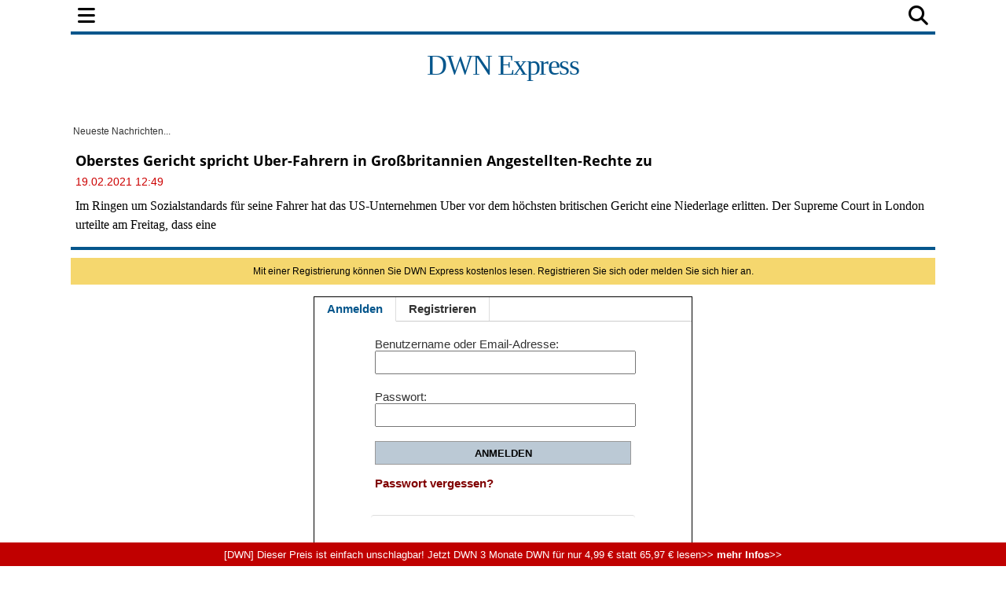

--- FILE ---
content_type: text/html; charset=UTF-8
request_url: https://express.deutsche-wirtschafts-nachrichten.de/master.php?callback=callback&op=finlivex&tag=&time=2026-01-30+03%3A05%3A02&limit=10&_=1769738704591
body_size: 141
content:
callback({"time_ms":1769738705515,"ids":false,"built_on":"2026-01-30 03:05:05","build_time":0.0009710788726806641,"limit":"10","generated":"2026-01-30 03:05:05"});